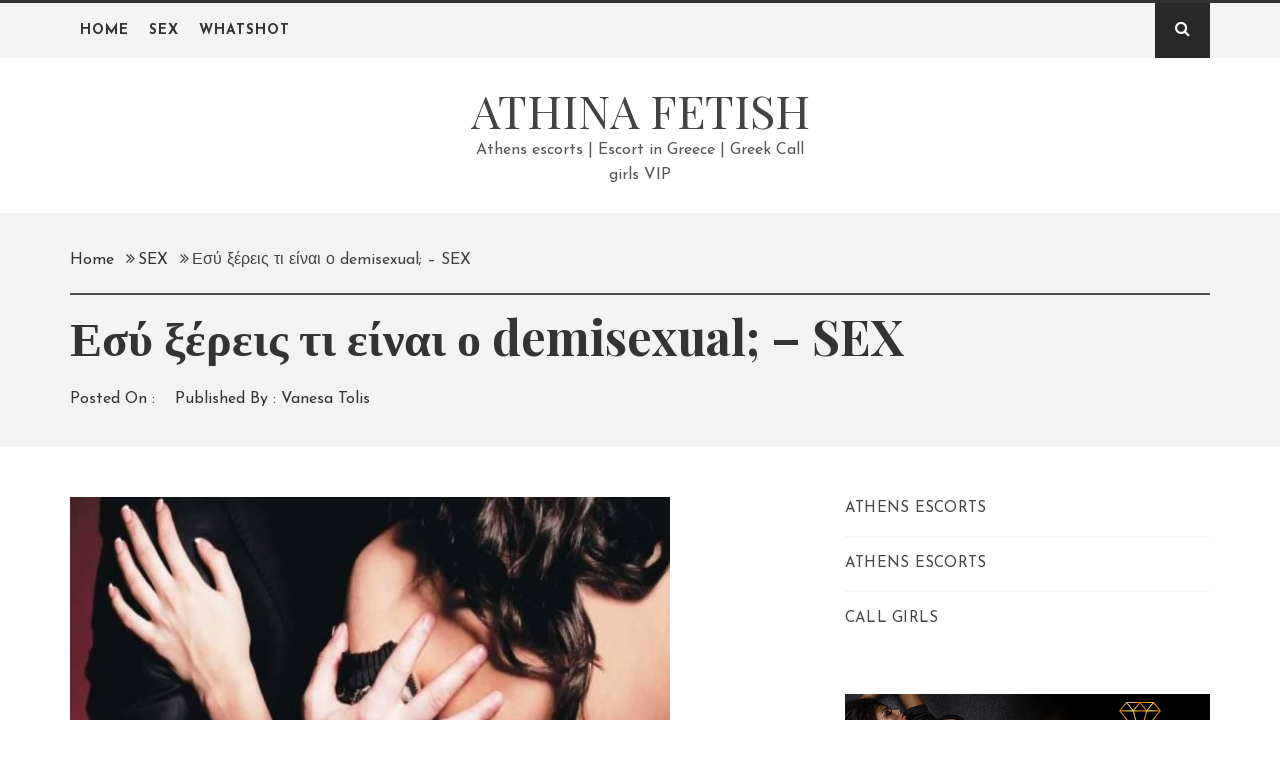

--- FILE ---
content_type: text/html; charset=UTF-8
request_url: https://athinafetish.com/esy-xeris-ti-ine-o-demisexual-sex/
body_size: 13833
content:
<!DOCTYPE html>
<html lang="el">
<head>
    <meta charset="UTF-8">
    <meta name="viewport" content="width=device-width, initial-scale=1">
    <link rel="profile" href="http://gmpg.org/xfn/11">
    <link rel="pingback" href="https://athinafetish.com/xmlrpc.php">
    <title>Εσύ ξέρεις τι είναι ο demisexual; &#8211; SEX &#8211; ATHINA FETISH</title>
        <style type="text/css">
                                .inner-header-overlay {
                        background: #282828;
                        filter: alpha(opacity=65);
                        opacity: 0.65;
                    }
                    </style>

    <meta name='robots' content='max-image-preview:large' />
<link rel='dns-prefetch' href='//fonts.googleapis.com' />
<link rel="alternate" type="application/rss+xml" title="Ροή RSS &raquo; ATHINA FETISH" href="https://athinafetish.com/feed/" />
<link rel="alternate" type="application/rss+xml" title="Ροή Σχολίων &raquo; ATHINA FETISH" href="https://athinafetish.com/comments/feed/" />
<link rel="alternate" type="application/rss+xml" title="Ροή Σχολίων ATHINA FETISH &raquo; Εσύ ξέρεις τι είναι ο demisexual; &#8211; SEX" href="https://athinafetish.com/esy-xeris-ti-ine-o-demisexual-sex/feed/" />
<link rel="alternate" title="oEmbed (JSON)" type="application/json+oembed" href="https://athinafetish.com/wp-json/oembed/1.0/embed?url=https%3A%2F%2Fathinafetish.com%2Fesy-xeris-ti-ine-o-demisexual-sex%2F" />
<link rel="alternate" title="oEmbed (XML)" type="text/xml+oembed" href="https://athinafetish.com/wp-json/oembed/1.0/embed?url=https%3A%2F%2Fathinafetish.com%2Fesy-xeris-ti-ine-o-demisexual-sex%2F&#038;format=xml" />
		<!-- This site uses the Google Analytics by ExactMetrics plugin v8.11.1 - Using Analytics tracking - https://www.exactmetrics.com/ -->
		<!-- Note: ExactMetrics is not currently configured on this site. The site owner needs to authenticate with Google Analytics in the ExactMetrics settings panel. -->
					<!-- No tracking code set -->
				<!-- / Google Analytics by ExactMetrics -->
		<style id='wp-img-auto-sizes-contain-inline-css' type='text/css'>
img:is([sizes=auto i],[sizes^="auto," i]){contain-intrinsic-size:3000px 1500px}
/*# sourceURL=wp-img-auto-sizes-contain-inline-css */
</style>
<style id='wp-emoji-styles-inline-css' type='text/css'>

	img.wp-smiley, img.emoji {
		display: inline !important;
		border: none !important;
		box-shadow: none !important;
		height: 1em !important;
		width: 1em !important;
		margin: 0 0.07em !important;
		vertical-align: -0.1em !important;
		background: none !important;
		padding: 0 !important;
	}
/*# sourceURL=wp-emoji-styles-inline-css */
</style>
<style id='wp-block-library-inline-css' type='text/css'>
:root{--wp-block-synced-color:#7a00df;--wp-block-synced-color--rgb:122,0,223;--wp-bound-block-color:var(--wp-block-synced-color);--wp-editor-canvas-background:#ddd;--wp-admin-theme-color:#007cba;--wp-admin-theme-color--rgb:0,124,186;--wp-admin-theme-color-darker-10:#006ba1;--wp-admin-theme-color-darker-10--rgb:0,107,160.5;--wp-admin-theme-color-darker-20:#005a87;--wp-admin-theme-color-darker-20--rgb:0,90,135;--wp-admin-border-width-focus:2px}@media (min-resolution:192dpi){:root{--wp-admin-border-width-focus:1.5px}}.wp-element-button{cursor:pointer}:root .has-very-light-gray-background-color{background-color:#eee}:root .has-very-dark-gray-background-color{background-color:#313131}:root .has-very-light-gray-color{color:#eee}:root .has-very-dark-gray-color{color:#313131}:root .has-vivid-green-cyan-to-vivid-cyan-blue-gradient-background{background:linear-gradient(135deg,#00d084,#0693e3)}:root .has-purple-crush-gradient-background{background:linear-gradient(135deg,#34e2e4,#4721fb 50%,#ab1dfe)}:root .has-hazy-dawn-gradient-background{background:linear-gradient(135deg,#faaca8,#dad0ec)}:root .has-subdued-olive-gradient-background{background:linear-gradient(135deg,#fafae1,#67a671)}:root .has-atomic-cream-gradient-background{background:linear-gradient(135deg,#fdd79a,#004a59)}:root .has-nightshade-gradient-background{background:linear-gradient(135deg,#330968,#31cdcf)}:root .has-midnight-gradient-background{background:linear-gradient(135deg,#020381,#2874fc)}:root{--wp--preset--font-size--normal:16px;--wp--preset--font-size--huge:42px}.has-regular-font-size{font-size:1em}.has-larger-font-size{font-size:2.625em}.has-normal-font-size{font-size:var(--wp--preset--font-size--normal)}.has-huge-font-size{font-size:var(--wp--preset--font-size--huge)}.has-text-align-center{text-align:center}.has-text-align-left{text-align:left}.has-text-align-right{text-align:right}.has-fit-text{white-space:nowrap!important}#end-resizable-editor-section{display:none}.aligncenter{clear:both}.items-justified-left{justify-content:flex-start}.items-justified-center{justify-content:center}.items-justified-right{justify-content:flex-end}.items-justified-space-between{justify-content:space-between}.screen-reader-text{border:0;clip-path:inset(50%);height:1px;margin:-1px;overflow:hidden;padding:0;position:absolute;width:1px;word-wrap:normal!important}.screen-reader-text:focus{background-color:#ddd;clip-path:none;color:#444;display:block;font-size:1em;height:auto;left:5px;line-height:normal;padding:15px 23px 14px;text-decoration:none;top:5px;width:auto;z-index:100000}html :where(.has-border-color){border-style:solid}html :where([style*=border-top-color]){border-top-style:solid}html :where([style*=border-right-color]){border-right-style:solid}html :where([style*=border-bottom-color]){border-bottom-style:solid}html :where([style*=border-left-color]){border-left-style:solid}html :where([style*=border-width]){border-style:solid}html :where([style*=border-top-width]){border-top-style:solid}html :where([style*=border-right-width]){border-right-style:solid}html :where([style*=border-bottom-width]){border-bottom-style:solid}html :where([style*=border-left-width]){border-left-style:solid}html :where(img[class*=wp-image-]){height:auto;max-width:100%}:where(figure){margin:0 0 1em}html :where(.is-position-sticky){--wp-admin--admin-bar--position-offset:var(--wp-admin--admin-bar--height,0px)}@media screen and (max-width:600px){html :where(.is-position-sticky){--wp-admin--admin-bar--position-offset:0px}}

/*# sourceURL=wp-block-library-inline-css */
</style><style id='wp-block-image-inline-css' type='text/css'>
.wp-block-image>a,.wp-block-image>figure>a{display:inline-block}.wp-block-image img{box-sizing:border-box;height:auto;max-width:100%;vertical-align:bottom}@media not (prefers-reduced-motion){.wp-block-image img.hide{visibility:hidden}.wp-block-image img.show{animation:show-content-image .4s}}.wp-block-image[style*=border-radius] img,.wp-block-image[style*=border-radius]>a{border-radius:inherit}.wp-block-image.has-custom-border img{box-sizing:border-box}.wp-block-image.aligncenter{text-align:center}.wp-block-image.alignfull>a,.wp-block-image.alignwide>a{width:100%}.wp-block-image.alignfull img,.wp-block-image.alignwide img{height:auto;width:100%}.wp-block-image .aligncenter,.wp-block-image .alignleft,.wp-block-image .alignright,.wp-block-image.aligncenter,.wp-block-image.alignleft,.wp-block-image.alignright{display:table}.wp-block-image .aligncenter>figcaption,.wp-block-image .alignleft>figcaption,.wp-block-image .alignright>figcaption,.wp-block-image.aligncenter>figcaption,.wp-block-image.alignleft>figcaption,.wp-block-image.alignright>figcaption{caption-side:bottom;display:table-caption}.wp-block-image .alignleft{float:left;margin:.5em 1em .5em 0}.wp-block-image .alignright{float:right;margin:.5em 0 .5em 1em}.wp-block-image .aligncenter{margin-left:auto;margin-right:auto}.wp-block-image :where(figcaption){margin-bottom:1em;margin-top:.5em}.wp-block-image.is-style-circle-mask img{border-radius:9999px}@supports ((-webkit-mask-image:none) or (mask-image:none)) or (-webkit-mask-image:none){.wp-block-image.is-style-circle-mask img{border-radius:0;-webkit-mask-image:url('data:image/svg+xml;utf8,<svg viewBox="0 0 100 100" xmlns="http://www.w3.org/2000/svg"><circle cx="50" cy="50" r="50"/></svg>');mask-image:url('data:image/svg+xml;utf8,<svg viewBox="0 0 100 100" xmlns="http://www.w3.org/2000/svg"><circle cx="50" cy="50" r="50"/></svg>');mask-mode:alpha;-webkit-mask-position:center;mask-position:center;-webkit-mask-repeat:no-repeat;mask-repeat:no-repeat;-webkit-mask-size:contain;mask-size:contain}}:root :where(.wp-block-image.is-style-rounded img,.wp-block-image .is-style-rounded img){border-radius:9999px}.wp-block-image figure{margin:0}.wp-lightbox-container{display:flex;flex-direction:column;position:relative}.wp-lightbox-container img{cursor:zoom-in}.wp-lightbox-container img:hover+button{opacity:1}.wp-lightbox-container button{align-items:center;backdrop-filter:blur(16px) saturate(180%);background-color:#5a5a5a40;border:none;border-radius:4px;cursor:zoom-in;display:flex;height:20px;justify-content:center;opacity:0;padding:0;position:absolute;right:16px;text-align:center;top:16px;width:20px;z-index:100}@media not (prefers-reduced-motion){.wp-lightbox-container button{transition:opacity .2s ease}}.wp-lightbox-container button:focus-visible{outline:3px auto #5a5a5a40;outline:3px auto -webkit-focus-ring-color;outline-offset:3px}.wp-lightbox-container button:hover{cursor:pointer;opacity:1}.wp-lightbox-container button:focus{opacity:1}.wp-lightbox-container button:focus,.wp-lightbox-container button:hover,.wp-lightbox-container button:not(:hover):not(:active):not(.has-background){background-color:#5a5a5a40;border:none}.wp-lightbox-overlay{box-sizing:border-box;cursor:zoom-out;height:100vh;left:0;overflow:hidden;position:fixed;top:0;visibility:hidden;width:100%;z-index:100000}.wp-lightbox-overlay .close-button{align-items:center;cursor:pointer;display:flex;justify-content:center;min-height:40px;min-width:40px;padding:0;position:absolute;right:calc(env(safe-area-inset-right) + 16px);top:calc(env(safe-area-inset-top) + 16px);z-index:5000000}.wp-lightbox-overlay .close-button:focus,.wp-lightbox-overlay .close-button:hover,.wp-lightbox-overlay .close-button:not(:hover):not(:active):not(.has-background){background:none;border:none}.wp-lightbox-overlay .lightbox-image-container{height:var(--wp--lightbox-container-height);left:50%;overflow:hidden;position:absolute;top:50%;transform:translate(-50%,-50%);transform-origin:top left;width:var(--wp--lightbox-container-width);z-index:9999999999}.wp-lightbox-overlay .wp-block-image{align-items:center;box-sizing:border-box;display:flex;height:100%;justify-content:center;margin:0;position:relative;transform-origin:0 0;width:100%;z-index:3000000}.wp-lightbox-overlay .wp-block-image img{height:var(--wp--lightbox-image-height);min-height:var(--wp--lightbox-image-height);min-width:var(--wp--lightbox-image-width);width:var(--wp--lightbox-image-width)}.wp-lightbox-overlay .wp-block-image figcaption{display:none}.wp-lightbox-overlay button{background:none;border:none}.wp-lightbox-overlay .scrim{background-color:#fff;height:100%;opacity:.9;position:absolute;width:100%;z-index:2000000}.wp-lightbox-overlay.active{visibility:visible}@media not (prefers-reduced-motion){.wp-lightbox-overlay.active{animation:turn-on-visibility .25s both}.wp-lightbox-overlay.active img{animation:turn-on-visibility .35s both}.wp-lightbox-overlay.show-closing-animation:not(.active){animation:turn-off-visibility .35s both}.wp-lightbox-overlay.show-closing-animation:not(.active) img{animation:turn-off-visibility .25s both}.wp-lightbox-overlay.zoom.active{animation:none;opacity:1;visibility:visible}.wp-lightbox-overlay.zoom.active .lightbox-image-container{animation:lightbox-zoom-in .4s}.wp-lightbox-overlay.zoom.active .lightbox-image-container img{animation:none}.wp-lightbox-overlay.zoom.active .scrim{animation:turn-on-visibility .4s forwards}.wp-lightbox-overlay.zoom.show-closing-animation:not(.active){animation:none}.wp-lightbox-overlay.zoom.show-closing-animation:not(.active) .lightbox-image-container{animation:lightbox-zoom-out .4s}.wp-lightbox-overlay.zoom.show-closing-animation:not(.active) .lightbox-image-container img{animation:none}.wp-lightbox-overlay.zoom.show-closing-animation:not(.active) .scrim{animation:turn-off-visibility .4s forwards}}@keyframes show-content-image{0%{visibility:hidden}99%{visibility:hidden}to{visibility:visible}}@keyframes turn-on-visibility{0%{opacity:0}to{opacity:1}}@keyframes turn-off-visibility{0%{opacity:1;visibility:visible}99%{opacity:0;visibility:visible}to{opacity:0;visibility:hidden}}@keyframes lightbox-zoom-in{0%{transform:translate(calc((-100vw + var(--wp--lightbox-scrollbar-width))/2 + var(--wp--lightbox-initial-left-position)),calc(-50vh + var(--wp--lightbox-initial-top-position))) scale(var(--wp--lightbox-scale))}to{transform:translate(-50%,-50%) scale(1)}}@keyframes lightbox-zoom-out{0%{transform:translate(-50%,-50%) scale(1);visibility:visible}99%{visibility:visible}to{transform:translate(calc((-100vw + var(--wp--lightbox-scrollbar-width))/2 + var(--wp--lightbox-initial-left-position)),calc(-50vh + var(--wp--lightbox-initial-top-position))) scale(var(--wp--lightbox-scale));visibility:hidden}}
/*# sourceURL=https://athinafetish.com/wp-includes/blocks/image/style.min.css */
</style>
<style id='global-styles-inline-css' type='text/css'>
:root{--wp--preset--aspect-ratio--square: 1;--wp--preset--aspect-ratio--4-3: 4/3;--wp--preset--aspect-ratio--3-4: 3/4;--wp--preset--aspect-ratio--3-2: 3/2;--wp--preset--aspect-ratio--2-3: 2/3;--wp--preset--aspect-ratio--16-9: 16/9;--wp--preset--aspect-ratio--9-16: 9/16;--wp--preset--color--black: #000000;--wp--preset--color--cyan-bluish-gray: #abb8c3;--wp--preset--color--white: #ffffff;--wp--preset--color--pale-pink: #f78da7;--wp--preset--color--vivid-red: #cf2e2e;--wp--preset--color--luminous-vivid-orange: #ff6900;--wp--preset--color--luminous-vivid-amber: #fcb900;--wp--preset--color--light-green-cyan: #7bdcb5;--wp--preset--color--vivid-green-cyan: #00d084;--wp--preset--color--pale-cyan-blue: #8ed1fc;--wp--preset--color--vivid-cyan-blue: #0693e3;--wp--preset--color--vivid-purple: #9b51e0;--wp--preset--gradient--vivid-cyan-blue-to-vivid-purple: linear-gradient(135deg,rgb(6,147,227) 0%,rgb(155,81,224) 100%);--wp--preset--gradient--light-green-cyan-to-vivid-green-cyan: linear-gradient(135deg,rgb(122,220,180) 0%,rgb(0,208,130) 100%);--wp--preset--gradient--luminous-vivid-amber-to-luminous-vivid-orange: linear-gradient(135deg,rgb(252,185,0) 0%,rgb(255,105,0) 100%);--wp--preset--gradient--luminous-vivid-orange-to-vivid-red: linear-gradient(135deg,rgb(255,105,0) 0%,rgb(207,46,46) 100%);--wp--preset--gradient--very-light-gray-to-cyan-bluish-gray: linear-gradient(135deg,rgb(238,238,238) 0%,rgb(169,184,195) 100%);--wp--preset--gradient--cool-to-warm-spectrum: linear-gradient(135deg,rgb(74,234,220) 0%,rgb(151,120,209) 20%,rgb(207,42,186) 40%,rgb(238,44,130) 60%,rgb(251,105,98) 80%,rgb(254,248,76) 100%);--wp--preset--gradient--blush-light-purple: linear-gradient(135deg,rgb(255,206,236) 0%,rgb(152,150,240) 100%);--wp--preset--gradient--blush-bordeaux: linear-gradient(135deg,rgb(254,205,165) 0%,rgb(254,45,45) 50%,rgb(107,0,62) 100%);--wp--preset--gradient--luminous-dusk: linear-gradient(135deg,rgb(255,203,112) 0%,rgb(199,81,192) 50%,rgb(65,88,208) 100%);--wp--preset--gradient--pale-ocean: linear-gradient(135deg,rgb(255,245,203) 0%,rgb(182,227,212) 50%,rgb(51,167,181) 100%);--wp--preset--gradient--electric-grass: linear-gradient(135deg,rgb(202,248,128) 0%,rgb(113,206,126) 100%);--wp--preset--gradient--midnight: linear-gradient(135deg,rgb(2,3,129) 0%,rgb(40,116,252) 100%);--wp--preset--font-size--small: 13px;--wp--preset--font-size--medium: 20px;--wp--preset--font-size--large: 36px;--wp--preset--font-size--x-large: 42px;--wp--preset--spacing--20: 0.44rem;--wp--preset--spacing--30: 0.67rem;--wp--preset--spacing--40: 1rem;--wp--preset--spacing--50: 1.5rem;--wp--preset--spacing--60: 2.25rem;--wp--preset--spacing--70: 3.38rem;--wp--preset--spacing--80: 5.06rem;--wp--preset--shadow--natural: 6px 6px 9px rgba(0, 0, 0, 0.2);--wp--preset--shadow--deep: 12px 12px 50px rgba(0, 0, 0, 0.4);--wp--preset--shadow--sharp: 6px 6px 0px rgba(0, 0, 0, 0.2);--wp--preset--shadow--outlined: 6px 6px 0px -3px rgb(255, 255, 255), 6px 6px rgb(0, 0, 0);--wp--preset--shadow--crisp: 6px 6px 0px rgb(0, 0, 0);}:where(.is-layout-flex){gap: 0.5em;}:where(.is-layout-grid){gap: 0.5em;}body .is-layout-flex{display: flex;}.is-layout-flex{flex-wrap: wrap;align-items: center;}.is-layout-flex > :is(*, div){margin: 0;}body .is-layout-grid{display: grid;}.is-layout-grid > :is(*, div){margin: 0;}:where(.wp-block-columns.is-layout-flex){gap: 2em;}:where(.wp-block-columns.is-layout-grid){gap: 2em;}:where(.wp-block-post-template.is-layout-flex){gap: 1.25em;}:where(.wp-block-post-template.is-layout-grid){gap: 1.25em;}.has-black-color{color: var(--wp--preset--color--black) !important;}.has-cyan-bluish-gray-color{color: var(--wp--preset--color--cyan-bluish-gray) !important;}.has-white-color{color: var(--wp--preset--color--white) !important;}.has-pale-pink-color{color: var(--wp--preset--color--pale-pink) !important;}.has-vivid-red-color{color: var(--wp--preset--color--vivid-red) !important;}.has-luminous-vivid-orange-color{color: var(--wp--preset--color--luminous-vivid-orange) !important;}.has-luminous-vivid-amber-color{color: var(--wp--preset--color--luminous-vivid-amber) !important;}.has-light-green-cyan-color{color: var(--wp--preset--color--light-green-cyan) !important;}.has-vivid-green-cyan-color{color: var(--wp--preset--color--vivid-green-cyan) !important;}.has-pale-cyan-blue-color{color: var(--wp--preset--color--pale-cyan-blue) !important;}.has-vivid-cyan-blue-color{color: var(--wp--preset--color--vivid-cyan-blue) !important;}.has-vivid-purple-color{color: var(--wp--preset--color--vivid-purple) !important;}.has-black-background-color{background-color: var(--wp--preset--color--black) !important;}.has-cyan-bluish-gray-background-color{background-color: var(--wp--preset--color--cyan-bluish-gray) !important;}.has-white-background-color{background-color: var(--wp--preset--color--white) !important;}.has-pale-pink-background-color{background-color: var(--wp--preset--color--pale-pink) !important;}.has-vivid-red-background-color{background-color: var(--wp--preset--color--vivid-red) !important;}.has-luminous-vivid-orange-background-color{background-color: var(--wp--preset--color--luminous-vivid-orange) !important;}.has-luminous-vivid-amber-background-color{background-color: var(--wp--preset--color--luminous-vivid-amber) !important;}.has-light-green-cyan-background-color{background-color: var(--wp--preset--color--light-green-cyan) !important;}.has-vivid-green-cyan-background-color{background-color: var(--wp--preset--color--vivid-green-cyan) !important;}.has-pale-cyan-blue-background-color{background-color: var(--wp--preset--color--pale-cyan-blue) !important;}.has-vivid-cyan-blue-background-color{background-color: var(--wp--preset--color--vivid-cyan-blue) !important;}.has-vivid-purple-background-color{background-color: var(--wp--preset--color--vivid-purple) !important;}.has-black-border-color{border-color: var(--wp--preset--color--black) !important;}.has-cyan-bluish-gray-border-color{border-color: var(--wp--preset--color--cyan-bluish-gray) !important;}.has-white-border-color{border-color: var(--wp--preset--color--white) !important;}.has-pale-pink-border-color{border-color: var(--wp--preset--color--pale-pink) !important;}.has-vivid-red-border-color{border-color: var(--wp--preset--color--vivid-red) !important;}.has-luminous-vivid-orange-border-color{border-color: var(--wp--preset--color--luminous-vivid-orange) !important;}.has-luminous-vivid-amber-border-color{border-color: var(--wp--preset--color--luminous-vivid-amber) !important;}.has-light-green-cyan-border-color{border-color: var(--wp--preset--color--light-green-cyan) !important;}.has-vivid-green-cyan-border-color{border-color: var(--wp--preset--color--vivid-green-cyan) !important;}.has-pale-cyan-blue-border-color{border-color: var(--wp--preset--color--pale-cyan-blue) !important;}.has-vivid-cyan-blue-border-color{border-color: var(--wp--preset--color--vivid-cyan-blue) !important;}.has-vivid-purple-border-color{border-color: var(--wp--preset--color--vivid-purple) !important;}.has-vivid-cyan-blue-to-vivid-purple-gradient-background{background: var(--wp--preset--gradient--vivid-cyan-blue-to-vivid-purple) !important;}.has-light-green-cyan-to-vivid-green-cyan-gradient-background{background: var(--wp--preset--gradient--light-green-cyan-to-vivid-green-cyan) !important;}.has-luminous-vivid-amber-to-luminous-vivid-orange-gradient-background{background: var(--wp--preset--gradient--luminous-vivid-amber-to-luminous-vivid-orange) !important;}.has-luminous-vivid-orange-to-vivid-red-gradient-background{background: var(--wp--preset--gradient--luminous-vivid-orange-to-vivid-red) !important;}.has-very-light-gray-to-cyan-bluish-gray-gradient-background{background: var(--wp--preset--gradient--very-light-gray-to-cyan-bluish-gray) !important;}.has-cool-to-warm-spectrum-gradient-background{background: var(--wp--preset--gradient--cool-to-warm-spectrum) !important;}.has-blush-light-purple-gradient-background{background: var(--wp--preset--gradient--blush-light-purple) !important;}.has-blush-bordeaux-gradient-background{background: var(--wp--preset--gradient--blush-bordeaux) !important;}.has-luminous-dusk-gradient-background{background: var(--wp--preset--gradient--luminous-dusk) !important;}.has-pale-ocean-gradient-background{background: var(--wp--preset--gradient--pale-ocean) !important;}.has-electric-grass-gradient-background{background: var(--wp--preset--gradient--electric-grass) !important;}.has-midnight-gradient-background{background: var(--wp--preset--gradient--midnight) !important;}.has-small-font-size{font-size: var(--wp--preset--font-size--small) !important;}.has-medium-font-size{font-size: var(--wp--preset--font-size--medium) !important;}.has-large-font-size{font-size: var(--wp--preset--font-size--large) !important;}.has-x-large-font-size{font-size: var(--wp--preset--font-size--x-large) !important;}
/*# sourceURL=global-styles-inline-css */
</style>

<style id='classic-theme-styles-inline-css' type='text/css'>
/*! This file is auto-generated */
.wp-block-button__link{color:#fff;background-color:#32373c;border-radius:9999px;box-shadow:none;text-decoration:none;padding:calc(.667em + 2px) calc(1.333em + 2px);font-size:1.125em}.wp-block-file__button{background:#32373c;color:#fff;text-decoration:none}
/*# sourceURL=/wp-includes/css/classic-themes.min.css */
</style>
<link rel='stylesheet' id='contact-form-7-css' href='https://athinafetish.com/wp-content/plugins/contact-form-7/includes/css/styles.css?ver=6.1.4' type='text/css' media='all' />
<link rel='stylesheet' id='ppress-frontend-css' href='https://athinafetish.com/wp-content/plugins/wp-user-avatar/assets/css/frontend.min.css?ver=4.16.8' type='text/css' media='all' />
<link rel='stylesheet' id='ppress-flatpickr-css' href='https://athinafetish.com/wp-content/plugins/wp-user-avatar/assets/flatpickr/flatpickr.min.css?ver=4.16.8' type='text/css' media='all' />
<link rel='stylesheet' id='ppress-select2-css' href='https://athinafetish.com/wp-content/plugins/wp-user-avatar/assets/select2/select2.min.css?ver=6.9' type='text/css' media='all' />
<link rel='stylesheet' id='jquery-slick-css' href='https://athinafetish.com/wp-content/themes/echo-magazine/assets/libraries/slick/css/slick.min.css?ver=6.9' type='text/css' media='all' />
<link rel='stylesheet' id='font-awesome-css' href='https://athinafetish.com/wp-content/themes/echo-magazine/assets/libraries/font-awesome/css/font-awesome.min.css?ver=6.9' type='text/css' media='all' />
<link rel='stylesheet' id='magnific-popup-css' href='https://athinafetish.com/wp-content/themes/echo-magazine/assets/libraries/magnific-popup/magnific-popup.css?ver=6.9' type='text/css' media='all' />
<link rel='stylesheet' id='bootstrap-css' href='https://athinafetish.com/wp-content/themes/echo-magazine/assets/libraries/bootstrap/css/bootstrap.min.css?ver=6.9' type='text/css' media='all' />
<link rel='stylesheet' id='echo-magazine-style-css' href='https://athinafetish.com/wp-content/themes/echo-magazine/style.css?ver=6.9' type='text/css' media='all' />
<link rel='stylesheet' id='echo-magazine-google-fonts-css' href='https://fonts.googleapis.com/css?family=Playfair%20Display:400,400i,700,700i,900,900i|Josefin%20Sans:400,400i,700,700i&#038;display=swap&#038;subset=latin,latin-ext' type='text/css' media='all' />
<script type="text/javascript" src="https://athinafetish.com/wp-includes/js/jquery/jquery.min.js?ver=3.7.1" id="jquery-core-js"></script>
<script type="text/javascript" src="https://athinafetish.com/wp-includes/js/jquery/jquery-migrate.min.js?ver=3.4.1" id="jquery-migrate-js"></script>
<script type="text/javascript" src="https://athinafetish.com/wp-content/plugins/wp-user-avatar/assets/flatpickr/flatpickr.min.js?ver=4.16.8" id="ppress-flatpickr-js"></script>
<script type="text/javascript" src="https://athinafetish.com/wp-content/plugins/wp-user-avatar/assets/select2/select2.min.js?ver=4.16.8" id="ppress-select2-js"></script>
<link rel="https://api.w.org/" href="https://athinafetish.com/wp-json/" /><link rel="alternate" title="JSON" type="application/json" href="https://athinafetish.com/wp-json/wp/v2/posts/196" /><link rel="EditURI" type="application/rsd+xml" title="RSD" href="https://athinafetish.com/xmlrpc.php?rsd" />
<meta name="generator" content="WordPress 6.9" />
<link rel="canonical" href="https://athinafetish.com/esy-xeris-ti-ine-o-demisexual-sex/" />
<link rel='shortlink' href='https://athinafetish.com/?p=196' />
</head>

<body class="wp-singular post-template-default single single-post postid-196 single-format-standard wp-theme-echo-magazine right-sidebar ">

<div id="page" class="site site-bg">
    <a class="skip-link screen-reader-text" href="#main">Skip to content</a>
    <header id="masthead" class="site-header" role="banner">
        <div class="top-bar secondary-bgcolor">
                        <div class="container">
                <div class="row">
                    <div class="col-sm-12">
                        <a href="javascript:void(0)" class="skip-link-menu-start"></a>
                        <nav class="main-navigation" role="navigation">
                            <a href="javascript:void(0)" class="icon-search primary-bgcolor">
                                <i class="twp-icon fa fa-search"></i>
                            </a>

                            <a  href="javascript:void(0)" class="toggle-menu" aria-controls="primary-menu" aria-expanded="false">
                                 <span class="screen-reader-text">Primary Menu</span>
                                <i class="ham"></i>
                            </a>
                            <div class="menu"><ul id="primary-menu" class="menu"><li id="menu-item-58" class="menu-item menu-item-type-custom menu-item-object-custom menu-item-home menu-item-58"><a href="https://athinafetish.com">HOME</a></li>
<li id="menu-item-56" class="menu-item menu-item-type-taxonomy menu-item-object-category current-post-ancestor current-menu-parent current-post-parent menu-item-56"><a href="https://athinafetish.com/category/sex/">SEX</a></li>
<li id="menu-item-57" class="menu-item menu-item-type-taxonomy menu-item-object-category menu-item-57"><a href="https://athinafetish.com/category/whatshot/">WHATSHOT</a></li>
</ul></div>                        </nav>
                        <a href="javascript:void(0)" class="skip-link-menu-end"></a>
                        <!-- #site-navigation -->

                    </div>
                </div>
            </div>

            <div class="popup-search">
                <div class="table-align">
                    <a href="javascript:void(0)" class="screen-reader-text search-focus-start"></a>
                    <a href="javascript:void(0)" class="close-popup"></a>
                    <div class="table-align-cell v-align-middle">
                        <form role="search" method="get" class="search-form" action="https://athinafetish.com/">
				<label>
					<span class="screen-reader-text">Αναζήτηση για:</span>
					<input type="search" class="search-field" placeholder="Αναζήτηση&hellip;" value="" name="s" />
				</label>
				<input type="submit" class="search-submit" value="Αναζήτηση" />
			</form>                    </div>
                    <a href="javascript:void(0)" class="screen-reader-text search-focus-active"></a>
                </div>
                
            </div>
            
        </div>
        <div class="header-middle">
    <div class="container">
        <div class="row twp-equal">
            <div class="col-md-4 col-xs-12 twp-equal-child">
                            </div>
            <div class="col-md-4 col-xs-12 twp-equal-child">
                <div class="site-branding">
                                            <span class="site-title secondary-font">
                                <a href="https://athinafetish.com/" rel="home">
                                    ATHINA FETISH                                </a>
                            </span>
                                            <p class="site-description">Athens escorts | Escort in Greece | Greek Call girls VIP</p>
                                    </div>
            </div>
        </div>
    </div>
</div>
    </header>
<!-- #masthead -->

<!-- Innerpage Header Begins Here -->
                <div class="inner-banner-1 secondary-bgcolor">
            <header class="entry-header">
                <div class="container">
                    <div class="row">
                        <div class="col-md-12">
                            <div class="twp-bredcrumb">
                                <div role="navigation" aria-label="Breadcrumbs" class="breadcrumb-trail breadcrumbs" itemprop="breadcrumb"><ul class="trail-items" itemscope itemtype="http://schema.org/BreadcrumbList"><meta name="numberOfItems" content="3" /><meta name="itemListOrder" content="Ascending" /><li itemprop="itemListElement" itemscope itemtype="http://schema.org/ListItem" class="trail-item trail-begin"><a href="https://athinafetish.com/" rel="home" itemprop="item"><span itemprop="name">Home</span></a><meta itemprop="position" content="1" /></li><li itemprop="itemListElement" itemscope itemtype="http://schema.org/ListItem" class="trail-item"><a href="https://athinafetish.com/category/sex/" itemprop="item"><span itemprop="name">SEX</span></a><meta itemprop="position" content="2" /></li><li itemprop="itemListElement" itemscope itemtype="http://schema.org/ListItem" class="trail-item trail-end"><a href="https://athinafetish.com/esy-xeris-ti-ine-o-demisexual-sex/" itemprop="item"><span itemprop="name">Εσύ ξέρεις τι είναι ο demisexual; &#8211; SEX</span></a><meta itemprop="position" content="3" /></li></ul></div>                            </div>
                        </div>
                        <div class="col-md-12">
                            <h1 class="entry-title">Εσύ ξέρεις τι είναι ο demisexual; &#8211; SEX</h1>                                                            <header class="entry-header">
                                    <div class="entry-meta entry-inner">
                                        <span class="posted-on"> Posted On : <a href="https://athinafetish.com/esy-xeris-ti-ine-o-demisexual-sex/" rel="bookmark"><time class="entry-date published updated" datetime="2019-04-23T05:37:13+03:00"></time></a></span><span class="byline"> Published By : <span class="author vcard"><a class="url fn n" href="https://athinafetish.com/author/athinafet1/">Vanesa Tolis</a></span></span>                                    </div>
                                </header>
                                                    </div>
                    </div>
                </div>
            </header>
        </div>
    
        <!-- Innerpage Header Ends Here -->
<div id="content" class="site-content">
	<div id="primary" class="content-area">
		<main id="main" class="site-main" role="main">

		
<article id="post-196" class="post-196 post type-post status-publish format-standard has-post-thumbnail hentry category-sex">
    
        <div class="entry-content">
            <div class='image-full twp-featured-image'><img width="600" height="400" src="https://athinafetish.com/wp-content/uploads/2019/04/se_23__1_.jpg" class="attachment-full size-full wp-post-image" alt="" decoding="async" fetchpriority="high" srcset="https://athinafetish.com/wp-content/uploads/2019/04/se_23__1_.jpg 600w, https://athinafetish.com/wp-content/uploads/2019/04/se_23__1_-300x200.jpg 300w" sizes="(max-width: 600px) 100vw, 600px" /></div>            <p> [ad_1]<br />
</p>
<div>
<p style="text-align: justify;">Σεξομανής, asexual και μερικοί ακόμα, όπως το metrosexual ή το sapiosexual. Όροι παλιοί και νέοι που σκαρφίστηκε το ανθρώπινο μυαλό για να κωδικοποιήσει <strong>ερωτικές </strong>συμπεριφορές ή απλά προτιμήσεις στο ίδιο επίπεδο. Μια πρακτική ανεξάντλητη, ως φαίνεται, με νέες προσθήκες κάθε φορά που κάποιοι θεωρούν πως υπάρχει ανάγκη. Εν προκειμένω, ήρθε η ώρα να συστηθούμε με τον demisexual.</p>
<p style="text-align: justify;">Βασικά, ό,τι λέει το όνομά του. Μισό-σέξουαλ. <strong>Σεξουαλικοί </strong>αλλά όχι φουλ, κατά το ήμισυ, αν μπορεί να μετρηθεί η <strong>σεξουαλικότητα</strong>. «Είναι τα άτομα που αισθάνονται σεξουαλική έλξη πιο σπάνια σε σχέση με τον πληθυσμό.<strong> Ποια είναι τα κορυφαία βότανα που βοηθούν στην ενίσχυση της σεξουαλικής ορμής!</strong></p>
<p style="text-align: justify;"><strong></strong></p>
<p style="text-align: justify;">Άνθρωποι με μικρό έως και καθόλου σεξουαλικό ενδιαφέρον». Κάτι ανάμεσα στους asexuals και τους σεξουαλικά ενεργούς. Η έλξη που νιώθει η/ο demisexual είναι λίγη και εκδηλώνεται υπό προϋποθέσεις. Για έναν τύπο ανθρώπου όπως αυτός, το σεξ δεν έρχεται νωρίς και δεν υπάρχει απολύτως καμίας μορφής ανάγκη για να συμβεί. Αυτή/ός που δηλώνει demisexual πρέπει πρώτα απ&#8217; όλα να νιώσει το απόλυτο συναισθηματικό δέσιμο και ύστερα να προσωρήσει στο πρακτικό κομμάτι.  Αυτή είναι και η απαραίτητη προϋπόθεση για να κάνει <strong>σεξ </strong>ο demisexual. Όχι προκειμένου ν&#8217; απολαύσει την πράξη αυτή καθαυτή, όσο για να έρθει ακόμα πιο κοντά με το πρόσωπο που νιώθει πραγματικά οικεία. Είναι το επιστέγασμα αυτής της συναισθηματικής σχέσης, όπότε, έρχεται πάντα μετά από αυτήν. Να γνωριστούμε πρώτα πολύ, πολύ καλά να έρθουμε κοντά πνευματικά, να νιώσουμε οικεία, και μετά λογικά θα έρθει το σεξ. Καμία αίσθηση λαγνείας ή πάθους που δεν ελέγχεται. Οι demisexuals ενδεχομένως να βγαίνουν για χρόνια μαζί, να ταξιδεύουν παρέα, να κοιμούνται στο ίδιο δωμάτιο, αλλά να μην έχουν νιώσει σωματική έλξη ώστε να φτάσουν στο σημείο να κάνουν σεξ. Μόλις δόθηκε λοιπόν χαρακτηρισμός, σ&#8217; ένα από τα πιο παράδοξα φαινόμενα των σύγχρονων</p>
<header>&#13;</p>
<h2></h2>
<p>&#13;<br />
</header>
<div class="content">
<p style="text-align: justify;">Το <strong>σεξ </strong>είναι ένα κεφάλαιο πολύ ανοιχτό, ανεξάντλητο, που ανανεώνεται όσο υπάρχουν άνθρωποι. Από την άλλη, υπάρχουν κάποιες αλήθειες που θα ισχύουν στον αιώνα τον άπαντα. Διαχρονικοί κανόνες, που επιβεβαιώνονται αστμάτητα, πάνω από εποχές, φύλα, ηλικίες και διαθέσεις.<br />Ο ιδανικός <strong>ερωτικός </strong>παρτενέρ θέλει να περνάτε κι οι δυο σας καλά.Βασικό και απαράβατο. Το <strong>σεξ </strong>είναι υπόθεση δύο ανθρώπων και ο οργασμός το ίδιο. Τίποτα δεν πρέπει να τελειώνει όταν συμβαίνει αυτό στον έναν από τους δύο. Ένας εγωκεντρικός παρτενέρ είναι ένας άχρηστος παρτενέρ, <strong>σύντροφος</strong>, κτλ.</p>
<p style="text-align: justify;">Αν κάτι δε σ&#8217; ευχαριστεί, απλά δεν πρέπει να γίνει. Καμία πίεση για να συμβεί το οτιδήποτε. Δεν ερμηνεύεται ως ασυγκράτητο <strong>πάθος </strong>αυτό, μην ψάχνεις για άλλοθι. Αυτός που απαιτεί κάτι ενώ εσύ δεν έχεις καμία πρόθεση να του το δώσεις, είναι από φορτικός έως και ακατάλληλος. Το ίδιο ισχύει όμως και για σένα. Αν δε θέλει, μην τον πιέζεις, μην τον μειώνεις, δε θα βγει τίποτα καλό όταν τον προκαλείς τη λάθος στιγμή.</p>
<p style="text-align: justify;">
<p style="text-align: justify;"><strong>Τι πρέπει να προσέχεις όταν κάνεις σ3ξ για πρώτη φορά και δεν θες να σου συμβεί με τίποτα!</strong></p>
<p style="text-align: justify;">Το μέγεθος παίζει ρόλο, αλλά στην πράξη δεν έχει τόση σημασία. Δεν ερωτεύεσαι ποτέ κάτι τέτοιο. Η σωστή τεχνική, το πάθος, η χημεία είναι τα απαραίτητα για να τον θες ξανά και ξανά. Αν δεν ξέρει πώς να σε ακουμπήσει και πώς να σου φερθεί για να νιώσεις μία και μοναδική τι να το κάνεις το XXL;</p>
<p style="text-align: justify;">Η προφύλαξη σώζει ζωές και υπολήψεις. Όχι μόνο από τα χειρότερα, αλλά και από τα πιο συνηθισμένα. Δεν είναι καθόλου δύσκολο να μεταδοθεί ένα αφροδίσιο που θα σας σπάσει τα νεύρα και θα κρατήσει τον έναν μακριά από τον άλλο.</p>
<p style="text-align: justify;">Το σεξ δεν είναι «ένας ακόμα» παράγοντας μιας υγιούς σχέσης. Είναι καθοριστικός, την επηρεάζει, την διαμορφώνει κι έτσι πρέπει. Γιατί πρόκειται για μια σύνδεση ερωτική πάνω απ&#8217; όλα. Από την άλλη, δε σημαίνει πως το καλό σεξ αρκεί για να είσαι μαζί με κάποιον, όταν σε όλα τα άλλα επίπεδα η σχέση μπάζει νερά. Στο τέλος της ημέρας, θα συνειδητοποιήσεις πως έχεις χάσει χρόνο, όσο καλά κι αν περνούσατε στο κρεβάτι, η γεύση θα είναι πικρή. Και μην περιμένεις ν&#8217; αλλάξει ο άνθρωπος, όσο καλός εραστής κι αν είναι.</p>
</div></div>
<p>[ad_2]<br />
<br />Source link </p>
        </div><!-- .entry-content -->

        <footer class="entry-footer">
            <span class="cat-links"><span class="text-uppercase">Posted in: <a href="https://athinafetish.com/category/sex/" rel="category tag">SEX</a>        </footer><!-- .entry-footer -->
    
</article><!-- #post-## -->

	<nav class="navigation post-navigation" aria-label="Άρθρα">
		<h2 class="screen-reader-text">Πλοήγηση άρθρων</h2>
		<div class="nav-links"><div class="nav-previous"><a href="https://athinafetish.com/i-7-apodixis-gia-na-katalavis-oti-se-theli-mono-gia-to-krevati-sex/" rel="prev">Οι 7 αποδείξεις για να καταλάβεις ότι σε θέλει μόνο για το κρεβάτι! &#8211; SEX</a></div><div class="nav-next"><a href="https://athinafetish.com/an-kanis-afta-ta-3-pragmata-sto-s3x-simeni-oti-to-kanis-kala-sex/" rel="next">Αν κάνεις αυτά τα 3 πράγματα στο σ3ξ σημαίνει ότι το κάνεις καλά! &#8211; SEX</a></div></div>
	</nav>
<div id="comments" class="comments-area">

		<div id="respond" class="comment-respond">
		<h3 id="reply-title" class="comment-reply-title">Αφήστε μια απάντηση <small><a rel="nofollow" id="cancel-comment-reply-link" href="/esy-xeris-ti-ine-o-demisexual-sex/#respond" style="display:none;">Ακύρωση απάντησης</a></small></h3><p class="must-log-in">Για να σχολιάσετε πρέπει να <a href="https://athinafetish.com/wp-login.php?redirect_to=https%3A%2F%2Fathinafetish.com%2Fesy-xeris-ti-ine-o-demisexual-sex%2F">συνδεθείτε</a>.</p>	</div><!-- #respond -->
	
</div><!-- #comments -->

		</main><!-- #main -->
	</div><!-- #primary -->


<aside id="secondary" class="widget-area" role="complementary">
	<div class="theiaStickySidebar">
		<div id="nav_menu-3" class="widget clearfix widget_nav_menu"><div class="menu-sidebar-1-container"><ul id="menu-sidebar-1" class="menu"><li id="menu-item-154" class="menu-item menu-item-type-custom menu-item-object-custom menu-item-154"><a href="https://golden-diamond-escort.com">ATHENS ESCORTS</a></li>
<li id="menu-item-155" class="menu-item menu-item-type-custom menu-item-object-custom menu-item-155"><a href="https://athens-escorts-babes.com/">ATHENS ESCORTS</a></li>
<li id="menu-item-189" class="menu-item menu-item-type-custom menu-item-object-custom menu-item-189"><a href="https://callgirlsacademy.gr">CALL GIRLS</a></li>
</ul></div></div><div id="text-2" class="widget clearfix widget_text">			<div class="textwidget"><p><a href="https://golden-diamond-escort.com/"><img loading="lazy" decoding="async" class="alignnone wp-image-874 size-full" src="https://athinafetish.com/wp-content/uploads/2025/11/gde_300x100.gif" alt="" width="600" height="200" /></a></p>
</div>
		</div><div id="media_image-2" class="widget clearfix widget_media_image"><a href="https://kinkysecret.gr/transexuals/"><img width="300" height="100" src="https://athinafetish.com/wp-content/uploads/2019/04/kinkysecret-300x100-300x100.gif" class="image wp-image-199  attachment-medium size-medium" alt="TRANSEXUALS" style="max-width: 100%; height: auto;" decoding="async" loading="lazy" /></a></div><div id="media_image-3" class="widget clearfix widget_media_image"><a href="https://escortgreece.gr"><img width="300" height="100" src="https://athinafetish.com/wp-content/uploads/2019/04/300x100-ESCORTGREECE-300x100.gif" class="image wp-image-210  attachment-medium size-medium" alt="ESCORT GREECE" style="max-width: 100%; height: auto;" decoding="async" loading="lazy" /></a></div><div id="media_image-4" class="widget clearfix widget_media_image"><a href="https://greece-athens-escorts.gr/"><img width="300" height="100" src="https://athinafetish.com/wp-content/uploads/2019/06/300x100_GREECEATHENSESCORTS-300x100.gif" class="image wp-image-338  attachment-medium size-medium" alt="GREECE ATHENS ESCORTS" style="max-width: 100%; height: auto;" decoding="async" loading="lazy" /></a></div><div id="media_image-5" class="widget clearfix widget_media_image"><a href="https://sexyaggelies.gr/"><img width="300" height="100" src="https://athinafetish.com/wp-content/uploads/2019/07/SEXYAGGELIES_300x100-300x100.gif" class="image wp-image-343  attachment-medium size-medium" alt="ATHENS ESCORTS" style="max-width: 100%; height: auto;" decoding="async" loading="lazy" /></a></div><div id="media_image-6" class="widget clearfix widget_media_image"><a href="https://escortstours.gr/"><img width="300" height="100" src="https://athinafetish.com/wp-content/uploads/2019/07/ESCORTS-ATHENS-300X100-300x100.gif" class="image wp-image-347  attachment-medium size-medium" alt="ESCORTS" style="max-width: 100%; height: auto;" decoding="async" loading="lazy" /></a></div><div id="block-3" class="widget clearfix widget_block widget_media_image">
<figure class="wp-block-image size-full"><a href="https://models-stars.com/" target="_blank"><img loading="lazy" decoding="async" width="300" height="100" src="https://athinafetish.com/wp-content/uploads/2022/12/models-300x100-1.gif" alt="" class="wp-image-574"/></a></figure>
</div>	</div>
</aside><!-- #secondary -->
</div><!-- #content -->

            <section class="section-block footer-widget-area">
            <div class="container">
                <div class="row">
                                            <div class="footer-widget-wrapper col-md-4">
                            <div id="nav_menu-2" class="widget clearfix widget_nav_menu"><div class="menu-links-container"><ul id="menu-links" class="menu"><li id="menu-item-115" class="menu-item menu-item-type-custom menu-item-object-custom menu-item-115"><a href="https://pmar.gr/">SEO</a></li>
<li id="menu-item-308" class="menu-item menu-item-type-custom menu-item-object-custom menu-item-308"><a href="https://24gr.gr/ilektrologoi-athina/">ηλεκτρολογοι αθηνα</a></li>
</ul></div></div>                        </div>
                                                                                                </div>
            </div>
        </section>

    
<footer id="colophon" class="site-footer" role="contentinfo">
    <div class="footer-bottom">
        <div class="container">
            <div class="row">
                <div class="col-sm-6 col-xs-12">
                                    </div>
                <div class="col-sm-6 col-xs-12">
                                            <div class="site-footer-menu">
                            <div class="menu-footer-3-container"><ul id="footer-menu" class=""><li id="menu-item-214" class="menu-item menu-item-type-post_type menu-item-object-page menu-item-214"><a href="https://athinafetish.com/site-map/">SITE MAP</a></li>
<li id="menu-item-215" class="menu-item menu-item-type-post_type menu-item-object-page menu-item-215"><a href="https://athinafetish.com/chrisimes-istoselides-internet/">ΧΡΗΣΙΜΕΣ ΙΣΤΟΣΕΛΙΔΕΣ</a></li>
</ul></div>                        </div>
                                    </div>

                <div class="col-sm-12 col-xs-12">
                    <span class="footer-divider"></span>
                </div>

                <div class="col-sm-12 col-xs-12">
                    <div class="site-copyright secondary-font font-italic">
                        <div class="row">
                            <div class="col-xs-5">
                                Copyright All rights reserved                            </div>
                            <div class="col-xs-2">
                                <a id="scroll-up">
                                    <i class="fa fa-angle-up"></i>
                                </a>
                            </div>
                            <div class="col-xs-5">
                                <div class="theme-info">
                                Theme: Echo Magazine by <a href="https://themeinwp.com/" target = "_blank" rel="designer">ThemeinWP </a>                                </div>
                            </div>
                        </div>
                    </div>
                </div>
            </div>
        </div>
    </div>
</footer>

</div><!-- #page -->

<script type="speculationrules">
{"prefetch":[{"source":"document","where":{"and":[{"href_matches":"/*"},{"not":{"href_matches":["/wp-*.php","/wp-admin/*","/wp-content/uploads/*","/wp-content/*","/wp-content/plugins/*","/wp-content/themes/echo-magazine/*","/*\\?(.+)"]}},{"not":{"selector_matches":"a[rel~=\"nofollow\"]"}},{"not":{"selector_matches":".no-prefetch, .no-prefetch a"}}]},"eagerness":"conservative"}]}
</script>
<script type="text/javascript" src="https://athinafetish.com/wp-includes/js/dist/hooks.min.js?ver=dd5603f07f9220ed27f1" id="wp-hooks-js"></script>
<script type="text/javascript" src="https://athinafetish.com/wp-includes/js/dist/i18n.min.js?ver=c26c3dc7bed366793375" id="wp-i18n-js"></script>
<script type="text/javascript" id="wp-i18n-js-after">
/* <![CDATA[ */
wp.i18n.setLocaleData( { 'text direction\u0004ltr': [ 'ltr' ] } );
//# sourceURL=wp-i18n-js-after
/* ]]> */
</script>
<script type="text/javascript" src="https://athinafetish.com/wp-content/plugins/contact-form-7/includes/swv/js/index.js?ver=6.1.4" id="swv-js"></script>
<script type="text/javascript" id="contact-form-7-js-translations">
/* <![CDATA[ */
( function( domain, translations ) {
	var localeData = translations.locale_data[ domain ] || translations.locale_data.messages;
	localeData[""].domain = domain;
	wp.i18n.setLocaleData( localeData, domain );
} )( "contact-form-7", {"translation-revision-date":"2024-08-02 09:16:28+0000","generator":"GlotPress\/4.0.1","domain":"messages","locale_data":{"messages":{"":{"domain":"messages","plural-forms":"nplurals=2; plural=n != 1;","lang":"el_GR"},"This contact form is placed in the wrong place.":["\u0397 \u03c6\u03cc\u03c1\u03bc\u03b1 \u03b5\u03c0\u03b9\u03ba\u03bf\u03b9\u03bd\u03c9\u03bd\u03af\u03b1\u03c2 \u03b5\u03af\u03bd\u03b1\u03b9 \u03c3\u03b5 \u03bb\u03ac\u03b8\u03bf\u03c2 \u03b8\u03ad\u03c3\u03b7."],"Error:":["\u03a3\u03c6\u03ac\u03bb\u03bc\u03b1:"]}},"comment":{"reference":"includes\/js\/index.js"}} );
//# sourceURL=contact-form-7-js-translations
/* ]]> */
</script>
<script type="text/javascript" id="contact-form-7-js-before">
/* <![CDATA[ */
var wpcf7 = {
    "api": {
        "root": "https:\/\/athinafetish.com\/wp-json\/",
        "namespace": "contact-form-7\/v1"
    }
};
//# sourceURL=contact-form-7-js-before
/* ]]> */
</script>
<script type="text/javascript" src="https://athinafetish.com/wp-content/plugins/contact-form-7/includes/js/index.js?ver=6.1.4" id="contact-form-7-js"></script>
<script type="text/javascript" id="ppress-frontend-script-js-extra">
/* <![CDATA[ */
var pp_ajax_form = {"ajaxurl":"https://athinafetish.com/wp-admin/admin-ajax.php","confirm_delete":"Are you sure?","deleting_text":"Deleting...","deleting_error":"An error occurred. Please try again.","nonce":"33ec27d0d0","disable_ajax_form":"false","is_checkout":"0","is_checkout_tax_enabled":"0","is_checkout_autoscroll_enabled":"true"};
//# sourceURL=ppress-frontend-script-js-extra
/* ]]> */
</script>
<script type="text/javascript" src="https://athinafetish.com/wp-content/plugins/wp-user-avatar/assets/js/frontend.min.js?ver=4.16.8" id="ppress-frontend-script-js"></script>
<script type="text/javascript" src="https://athinafetish.com/wp-content/themes/echo-magazine/js/navigation.js?ver=20151215" id="echo-magazine-navigation-js"></script>
<script type="text/javascript" src="https://athinafetish.com/wp-content/themes/echo-magazine/js/skip-link-focus-fix.js?ver=20151215" id="echo-magazine-skip-link-focus-fix-js"></script>
<script type="text/javascript" src="https://athinafetish.com/wp-content/themes/echo-magazine/assets/libraries/slick/js/slick.min.js?ver=6.9" id="jquery-slick-js"></script>
<script type="text/javascript" src="https://athinafetish.com/wp-content/themes/echo-magazine/assets/libraries/bootstrap/js/bootstrap.min.js?ver=6.9" id="jquery-bootstrap-js"></script>
<script type="text/javascript" src="https://athinafetish.com/wp-content/themes/echo-magazine/assets/libraries/theiaStickySidebar/theia-sticky-sidebar.min.js?ver=6.9" id="jquery-sticky-sdebar-js"></script>
<script type="text/javascript" src="https://athinafetish.com/wp-content/themes/echo-magazine/assets/libraries/magnific-popup/jquery.magnific-popup.min.js?ver=6.9" id="jquery-magnific-popup-js"></script>
<script type="text/javascript" src="https://athinafetish.com/wp-content/themes/echo-magazine/assets/twp/js/custom-script.js?ver=6.9" id="echo-magazine-script-js"></script>
<script type="text/javascript" src="https://athinafetish.com/wp-includes/js/comment-reply.min.js?ver=6.9" id="comment-reply-js" async="async" data-wp-strategy="async" fetchpriority="low"></script>
<script id="wp-emoji-settings" type="application/json">
{"baseUrl":"https://s.w.org/images/core/emoji/17.0.2/72x72/","ext":".png","svgUrl":"https://s.w.org/images/core/emoji/17.0.2/svg/","svgExt":".svg","source":{"concatemoji":"https://athinafetish.com/wp-includes/js/wp-emoji-release.min.js?ver=6.9"}}
</script>
<script type="module">
/* <![CDATA[ */
/*! This file is auto-generated */
const a=JSON.parse(document.getElementById("wp-emoji-settings").textContent),o=(window._wpemojiSettings=a,"wpEmojiSettingsSupports"),s=["flag","emoji"];function i(e){try{var t={supportTests:e,timestamp:(new Date).valueOf()};sessionStorage.setItem(o,JSON.stringify(t))}catch(e){}}function c(e,t,n){e.clearRect(0,0,e.canvas.width,e.canvas.height),e.fillText(t,0,0);t=new Uint32Array(e.getImageData(0,0,e.canvas.width,e.canvas.height).data);e.clearRect(0,0,e.canvas.width,e.canvas.height),e.fillText(n,0,0);const a=new Uint32Array(e.getImageData(0,0,e.canvas.width,e.canvas.height).data);return t.every((e,t)=>e===a[t])}function p(e,t){e.clearRect(0,0,e.canvas.width,e.canvas.height),e.fillText(t,0,0);var n=e.getImageData(16,16,1,1);for(let e=0;e<n.data.length;e++)if(0!==n.data[e])return!1;return!0}function u(e,t,n,a){switch(t){case"flag":return n(e,"\ud83c\udff3\ufe0f\u200d\u26a7\ufe0f","\ud83c\udff3\ufe0f\u200b\u26a7\ufe0f")?!1:!n(e,"\ud83c\udde8\ud83c\uddf6","\ud83c\udde8\u200b\ud83c\uddf6")&&!n(e,"\ud83c\udff4\udb40\udc67\udb40\udc62\udb40\udc65\udb40\udc6e\udb40\udc67\udb40\udc7f","\ud83c\udff4\u200b\udb40\udc67\u200b\udb40\udc62\u200b\udb40\udc65\u200b\udb40\udc6e\u200b\udb40\udc67\u200b\udb40\udc7f");case"emoji":return!a(e,"\ud83e\u1fac8")}return!1}function f(e,t,n,a){let r;const o=(r="undefined"!=typeof WorkerGlobalScope&&self instanceof WorkerGlobalScope?new OffscreenCanvas(300,150):document.createElement("canvas")).getContext("2d",{willReadFrequently:!0}),s=(o.textBaseline="top",o.font="600 32px Arial",{});return e.forEach(e=>{s[e]=t(o,e,n,a)}),s}function r(e){var t=document.createElement("script");t.src=e,t.defer=!0,document.head.appendChild(t)}a.supports={everything:!0,everythingExceptFlag:!0},new Promise(t=>{let n=function(){try{var e=JSON.parse(sessionStorage.getItem(o));if("object"==typeof e&&"number"==typeof e.timestamp&&(new Date).valueOf()<e.timestamp+604800&&"object"==typeof e.supportTests)return e.supportTests}catch(e){}return null}();if(!n){if("undefined"!=typeof Worker&&"undefined"!=typeof OffscreenCanvas&&"undefined"!=typeof URL&&URL.createObjectURL&&"undefined"!=typeof Blob)try{var e="postMessage("+f.toString()+"("+[JSON.stringify(s),u.toString(),c.toString(),p.toString()].join(",")+"));",a=new Blob([e],{type:"text/javascript"});const r=new Worker(URL.createObjectURL(a),{name:"wpTestEmojiSupports"});return void(r.onmessage=e=>{i(n=e.data),r.terminate(),t(n)})}catch(e){}i(n=f(s,u,c,p))}t(n)}).then(e=>{for(const n in e)a.supports[n]=e[n],a.supports.everything=a.supports.everything&&a.supports[n],"flag"!==n&&(a.supports.everythingExceptFlag=a.supports.everythingExceptFlag&&a.supports[n]);var t;a.supports.everythingExceptFlag=a.supports.everythingExceptFlag&&!a.supports.flag,a.supports.everything||((t=a.source||{}).concatemoji?r(t.concatemoji):t.wpemoji&&t.twemoji&&(r(t.twemoji),r(t.wpemoji)))});
//# sourceURL=https://athinafetish.com/wp-includes/js/wp-emoji-loader.min.js
/* ]]> */
</script>

</body>
</html>